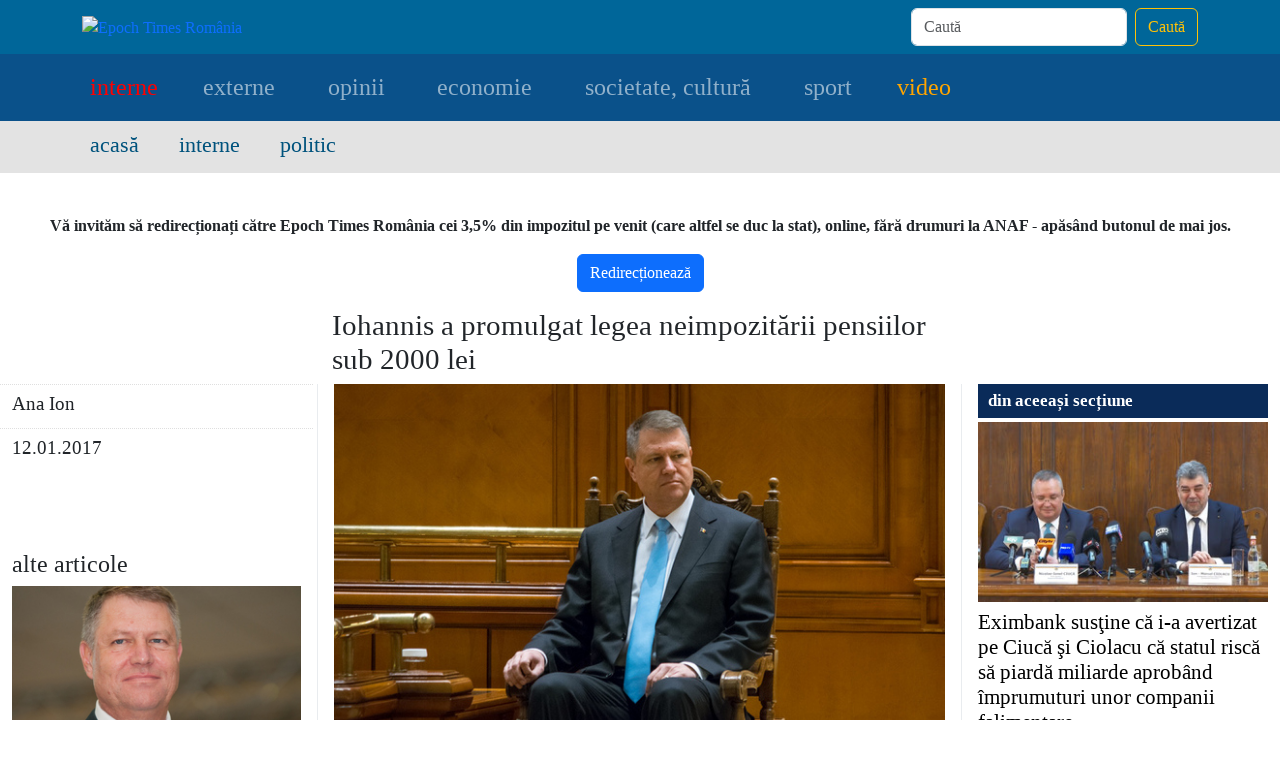

--- FILE ---
content_type: text/html; charset=utf-8
request_url: https://www.google.com/recaptcha/api2/aframe
body_size: 267
content:
<!DOCTYPE HTML><html><head><meta http-equiv="content-type" content="text/html; charset=UTF-8"></head><body><script nonce="yzhyPif1h-H5svKK4pgLAg">/** Anti-fraud and anti-abuse applications only. See google.com/recaptcha */ try{var clients={'sodar':'https://pagead2.googlesyndication.com/pagead/sodar?'};window.addEventListener("message",function(a){try{if(a.source===window.parent){var b=JSON.parse(a.data);var c=clients[b['id']];if(c){var d=document.createElement('img');d.src=c+b['params']+'&rc='+(localStorage.getItem("rc::a")?sessionStorage.getItem("rc::b"):"");window.document.body.appendChild(d);sessionStorage.setItem("rc::e",parseInt(sessionStorage.getItem("rc::e")||0)+1);localStorage.setItem("rc::h",'1769689243793');}}}catch(b){}});window.parent.postMessage("_grecaptcha_ready", "*");}catch(b){}</script></body></html>

--- FILE ---
content_type: text/javascript;charset=UTF-8
request_url: https://formular230.ro/share/asociatia-timpuri-epocale
body_size: 1404
content:
window.f230roGlobal = { 'domain':'https://formular230.ro','id':'asociatia-timpuri-epocale' };
window.f230ro = {
	pop: null,
	frame: null,
	popBox: null,
	closeBut: null,
	powerUp: function() {
		css = document.createElement("link");
		target = document.head;
		css.rel = 'stylesheet';
		css.type = 'text/css';
		css.href = window.f230roGlobal.domain + '/erp/deploy/client.css';
		css.addEventListener('load', f230ro.initAll);
		window.addEventListener('message', f230ro.comResize);
		window.addEventListener('resize' , f230ro.comPortrait);
		target.appendChild(css);
	},
	initAll: function() {
		f230ro.initPop();
		// FORMULAR
		var c = document.body.querySelector('.f230ro-formular');
		if (!!c && c instanceof Element) {
			f230ro.getForm(c);
			// RESIZE EVENTS
			window.addEventListener('resize' , f230ro.comOffset);
			document.addEventListener('scroll', f230ro.comOffset);
			return; }
		// BUTON POPUP
		c = document.body.querySelectorAll('.f230ro-lansare');
		if (!!c && c.length > 0) {
			for (var i=0,n=c.length; i<n; i++)
				c[i].addEventListener('click', function() { f230ro.getForm(); });
			return; }
		// POP-UP INSTANT
		f230ro.getForm();
	},
	div: function(cname, parent) {
		div = document.createElement('div');
		div.className = cname;
		if (!!parent) parent.appendChild(div);
		return div;
	},
	highestZ: function(element) {
		if (!element) return;
		var z, max = 1, elems = document.getElementsByTagName('*');
		for (var i=0, n=elems.length; i<n; i++) {
			z = Number.parseInt( document.defaultView.getComputedStyle(elems[i], null).getPropertyValue("z-index"), 10);
			if (elems[i] != element && z > max) max = z;
		}
		if (!element.style.zIndex || element.style.zIndex/1 < max/1) element.style.zIndex = ++max;
		return max;
	},
	getForm: function(target) {
		if (!target) {
			target = f230ro.popBox;
			f230ro.pop.className = f230ro.pop.className.replace(' f230ro-show', '');
			f230ro.pop.style.display = 'none';
		}
		if (!!f230ro.frame) f230ro.frame.parentNode.removeChild(f230ro.frame);
		f230ro.frame = document.createElement('iframe');
		f230ro.frame.addEventListener('load', f230ro.frameLoad);
		f230ro.frame.src = window.f230roGlobal.domain + '/share/' + window.f230roGlobal.id + '/form';
		// APPEND
		target.appendChild(f230ro.frame);
	},
	frameLoad: function(e) {
		// RESIZE INFO EVENT
		f230ro.comRegister();
		// CSS
		var p = e.target.parentNode;
		if (p.className.indexOf('formular') < 0) {
			setTimeout(f230ro.comResizeRequest, 100);
			f230ro.showPop();
		} else {
			setTimeout(f230ro.comInit, 100);
			p.className+= ' f230ro-show';
		}
	},
	initPop: function() {
		f230ro.pop = f230ro.div('f230ro-pop-bg', document.body);
		f230ro.highestZ(f230ro.pop);
		f230ro.pop.style.display = 'none';
		f230ro.popBox = f230ro.div('f230ro-pop', f230ro.pop);
		f230ro.closeBut = f230ro.div('f230ro-pop-close', f230ro.popBox);
		f230ro.closeBut.addEventListener('mousedown', f230ro.closePopDown);
		f230ro.pop.addEventListener('mousedown', f230ro.closePopDown);
		f230ro.closeBut.addEventListener('mouseup', f230ro.closePopUp);
		f230ro.pop.addEventListener('mouseup', f230ro.closePopUp);
	},
	canClose: false,
	closePopDown: function(e) {
		f230ro.canClose = e.target === f230ro.pop || e.target === f230ro.closeBut;
	},
	closePopUp: function(e) {
		if (f230ro.canClose) f230ro.closePop();
		f230ro.canClose = false;
	},
	closePop: function() {
		f230ro.pop.className = f230ro.pop.className.replace(' f230ro-show', '');
		setTimeout(f230ro.closedPop, 600);
	},
	closedPop: function() {
		f230ro.pop.style.display = 'none';
	},
	showPop: function() {
		f230ro.pop.className = f230ro.pop.className.replace(' f230ro-show', '');
		f230ro.pop.style.display = 'block';
		setTimeout(f230ro.shownPop, 50);
	},
	shownPop: function() {
		if (f230ro.pop.className.indexOf(' f230ro-show') < 0)
			f230ro.pop.className+= ' f230ro-show';
	},
	// RESIZE EVENT COMMUNICATION for DIV
	comPortraitLast: false,
	comOffsetTimeout: null,
	comRegister: function() {
		f230ro.frame.contentWindow.postMessage(0, window.f230roGlobal.domain);  },
	comInit: function() {
		f230ro.comResizeRequest();
		f230ro.comPortrait();
		f230ro.comOffset();
	},
	comResizeRequest: function() {
		f230ro.frame.contentWindow.postMessage(1, window.f230roGlobal.domain);  },
	comResize: function(e) {
		if (!f230ro.frame) return;
		if (!f230ro.frame || !e.origin || e.origin !== window.f230roGlobal.domain || e.data.indexOf('px') < 0) return;
		f230ro.frame.style.height = e.data;  },
	comOffset: function() {
		if (!f230ro.frame) return;
		if (!f230ro.comOffsetTimeout)
			f230ro.comOffsetTimeout = window.setTimeout(f230ro.comOffset, 400);
		var r = f230ro.frame.getBoundingClientRect();
		f230ro.frame.contentWindow.postMessage([2, r.y, window.innerHeight], window.f230roGlobal.domain);  },
	comPortrait: function() {
		var portrait = window.innerHeight > window.innerWidth;
		if (portrait == f230ro.comPortraitLast) return;
		f230ro.comPortraitLast = portrait;
		f230ro.frame.contentWindow.postMessage([3, portrait], window.f230roGlobal.domain);  }
};
f230ro.powerUp();